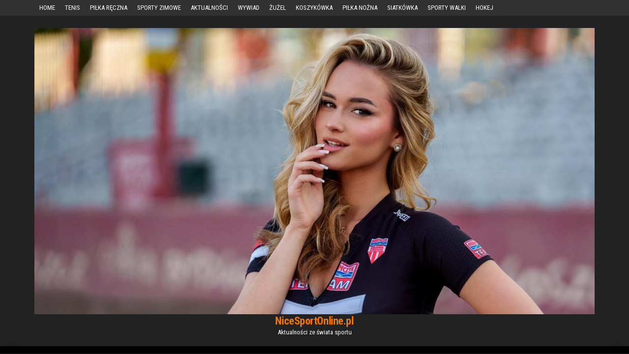

--- FILE ---
content_type: text/html; charset=UTF-8
request_url: http://nicesportonline.pl/bartosz-zmarzlik-z-pierwszym-zlotem-w-imp/
body_size: 10117
content:
<!DOCTYPE html>
<html lang="pl-PL">
    <head>
        <meta http-equiv="content-type" content="text/html; charset=UTF-8" />
        <meta http-equiv="X-UA-Compatible" content="IE=edge">
        <meta name="viewport" content="width=device-width, initial-scale=1">
        <link rel="pingback" href="http://nicesportonline.pl/xmlrpc.php" />
        <title>Bartosz Zmarzlik z pierwszym złotem w IMP! &#8211; NiceSportOnline.pl</title>
<link rel='preconnect' href='https://fonts.googleapis.com' />
<link rel='preconnect' href='https://fonts.gstatic.com' />
<meta http-equiv='x-dns-prefetch-control' content='on'>
<link rel='dns-prefetch' href='//fonts.googleapis.com' />
<link rel='dns-prefetch' href='//fonts.gstatic.com' />
<link rel='dns-prefetch' href='//s.gravatar.com' />
<link rel='dns-prefetch' href='//www.google-analytics.com' />
<meta name='robots' content='max-image-preview:large' />
<link rel='dns-prefetch' href='//fonts.googleapis.com' />
<link rel="alternate" type="application/rss+xml" title="NiceSportOnline.pl &raquo; Kanał z wpisami" href="http://nicesportonline.pl/feed/" />
<link rel="alternate" type="application/rss+xml" title="NiceSportOnline.pl &raquo; Kanał z komentarzami" href="http://nicesportonline.pl/comments/feed/" />
<script type="text/javascript" id="wpp-js" src="http://nicesportonline.pl/wp-content/plugins/wordpress-popular-posts/assets/js/wpp.min.js?ver=7.3.6" data-sampling="0" data-sampling-rate="100" data-api-url="http://nicesportonline.pl/wp-json/wordpress-popular-posts" data-post-id="4837" data-token="e4fca3ecf0" data-lang="0" data-debug="0"></script>
<link rel="alternate" type="application/rss+xml" title="NiceSportOnline.pl &raquo; Bartosz Zmarzlik z pierwszym złotem w IMP! Kanał z komentarzami" href="http://nicesportonline.pl/bartosz-zmarzlik-z-pierwszym-zlotem-w-imp/feed/" />
<link rel="alternate" title="oEmbed (JSON)" type="application/json+oembed" href="http://nicesportonline.pl/wp-json/oembed/1.0/embed?url=http%3A%2F%2Fnicesportonline.pl%2Fbartosz-zmarzlik-z-pierwszym-zlotem-w-imp%2F" />
<link rel="alternate" title="oEmbed (XML)" type="text/xml+oembed" href="http://nicesportonline.pl/wp-json/oembed/1.0/embed?url=http%3A%2F%2Fnicesportonline.pl%2Fbartosz-zmarzlik-z-pierwszym-zlotem-w-imp%2F&#038;format=xml" />
<style id='wp-img-auto-sizes-contain-inline-css' type='text/css'>
img:is([sizes=auto i],[sizes^="auto," i]){contain-intrinsic-size:3000px 1500px}
/*# sourceURL=wp-img-auto-sizes-contain-inline-css */
</style>
<style id='wp-emoji-styles-inline-css' type='text/css'>

	img.wp-smiley, img.emoji {
		display: inline !important;
		border: none !important;
		box-shadow: none !important;
		height: 1em !important;
		width: 1em !important;
		margin: 0 0.07em !important;
		vertical-align: -0.1em !important;
		background: none !important;
		padding: 0 !important;
	}
/*# sourceURL=wp-emoji-styles-inline-css */
</style>
<link rel='stylesheet' id='wp-block-library-css' href='http://nicesportonline.pl/wp-includes/css/dist/block-library/style.min.css?ver=6.9' type='text/css' media='all' />
<style id='classic-theme-styles-inline-css' type='text/css'>
/*! This file is auto-generated */
.wp-block-button__link{color:#fff;background-color:#32373c;border-radius:9999px;box-shadow:none;text-decoration:none;padding:calc(.667em + 2px) calc(1.333em + 2px);font-size:1.125em}.wp-block-file__button{background:#32373c;color:#fff;text-decoration:none}
/*# sourceURL=/wp-includes/css/classic-themes.min.css */
</style>
<style id='global-styles-inline-css' type='text/css'>
:root{--wp--preset--aspect-ratio--square: 1;--wp--preset--aspect-ratio--4-3: 4/3;--wp--preset--aspect-ratio--3-4: 3/4;--wp--preset--aspect-ratio--3-2: 3/2;--wp--preset--aspect-ratio--2-3: 2/3;--wp--preset--aspect-ratio--16-9: 16/9;--wp--preset--aspect-ratio--9-16: 9/16;--wp--preset--color--black: #000000;--wp--preset--color--cyan-bluish-gray: #abb8c3;--wp--preset--color--white: #ffffff;--wp--preset--color--pale-pink: #f78da7;--wp--preset--color--vivid-red: #cf2e2e;--wp--preset--color--luminous-vivid-orange: #ff6900;--wp--preset--color--luminous-vivid-amber: #fcb900;--wp--preset--color--light-green-cyan: #7bdcb5;--wp--preset--color--vivid-green-cyan: #00d084;--wp--preset--color--pale-cyan-blue: #8ed1fc;--wp--preset--color--vivid-cyan-blue: #0693e3;--wp--preset--color--vivid-purple: #9b51e0;--wp--preset--gradient--vivid-cyan-blue-to-vivid-purple: linear-gradient(135deg,rgb(6,147,227) 0%,rgb(155,81,224) 100%);--wp--preset--gradient--light-green-cyan-to-vivid-green-cyan: linear-gradient(135deg,rgb(122,220,180) 0%,rgb(0,208,130) 100%);--wp--preset--gradient--luminous-vivid-amber-to-luminous-vivid-orange: linear-gradient(135deg,rgb(252,185,0) 0%,rgb(255,105,0) 100%);--wp--preset--gradient--luminous-vivid-orange-to-vivid-red: linear-gradient(135deg,rgb(255,105,0) 0%,rgb(207,46,46) 100%);--wp--preset--gradient--very-light-gray-to-cyan-bluish-gray: linear-gradient(135deg,rgb(238,238,238) 0%,rgb(169,184,195) 100%);--wp--preset--gradient--cool-to-warm-spectrum: linear-gradient(135deg,rgb(74,234,220) 0%,rgb(151,120,209) 20%,rgb(207,42,186) 40%,rgb(238,44,130) 60%,rgb(251,105,98) 80%,rgb(254,248,76) 100%);--wp--preset--gradient--blush-light-purple: linear-gradient(135deg,rgb(255,206,236) 0%,rgb(152,150,240) 100%);--wp--preset--gradient--blush-bordeaux: linear-gradient(135deg,rgb(254,205,165) 0%,rgb(254,45,45) 50%,rgb(107,0,62) 100%);--wp--preset--gradient--luminous-dusk: linear-gradient(135deg,rgb(255,203,112) 0%,rgb(199,81,192) 50%,rgb(65,88,208) 100%);--wp--preset--gradient--pale-ocean: linear-gradient(135deg,rgb(255,245,203) 0%,rgb(182,227,212) 50%,rgb(51,167,181) 100%);--wp--preset--gradient--electric-grass: linear-gradient(135deg,rgb(202,248,128) 0%,rgb(113,206,126) 100%);--wp--preset--gradient--midnight: linear-gradient(135deg,rgb(2,3,129) 0%,rgb(40,116,252) 100%);--wp--preset--font-size--small: 13px;--wp--preset--font-size--medium: 20px;--wp--preset--font-size--large: 36px;--wp--preset--font-size--x-large: 42px;--wp--preset--spacing--20: 0.44rem;--wp--preset--spacing--30: 0.67rem;--wp--preset--spacing--40: 1rem;--wp--preset--spacing--50: 1.5rem;--wp--preset--spacing--60: 2.25rem;--wp--preset--spacing--70: 3.38rem;--wp--preset--spacing--80: 5.06rem;--wp--preset--shadow--natural: 6px 6px 9px rgba(0, 0, 0, 0.2);--wp--preset--shadow--deep: 12px 12px 50px rgba(0, 0, 0, 0.4);--wp--preset--shadow--sharp: 6px 6px 0px rgba(0, 0, 0, 0.2);--wp--preset--shadow--outlined: 6px 6px 0px -3px rgb(255, 255, 255), 6px 6px rgb(0, 0, 0);--wp--preset--shadow--crisp: 6px 6px 0px rgb(0, 0, 0);}:where(.is-layout-flex){gap: 0.5em;}:where(.is-layout-grid){gap: 0.5em;}body .is-layout-flex{display: flex;}.is-layout-flex{flex-wrap: wrap;align-items: center;}.is-layout-flex > :is(*, div){margin: 0;}body .is-layout-grid{display: grid;}.is-layout-grid > :is(*, div){margin: 0;}:where(.wp-block-columns.is-layout-flex){gap: 2em;}:where(.wp-block-columns.is-layout-grid){gap: 2em;}:where(.wp-block-post-template.is-layout-flex){gap: 1.25em;}:where(.wp-block-post-template.is-layout-grid){gap: 1.25em;}.has-black-color{color: var(--wp--preset--color--black) !important;}.has-cyan-bluish-gray-color{color: var(--wp--preset--color--cyan-bluish-gray) !important;}.has-white-color{color: var(--wp--preset--color--white) !important;}.has-pale-pink-color{color: var(--wp--preset--color--pale-pink) !important;}.has-vivid-red-color{color: var(--wp--preset--color--vivid-red) !important;}.has-luminous-vivid-orange-color{color: var(--wp--preset--color--luminous-vivid-orange) !important;}.has-luminous-vivid-amber-color{color: var(--wp--preset--color--luminous-vivid-amber) !important;}.has-light-green-cyan-color{color: var(--wp--preset--color--light-green-cyan) !important;}.has-vivid-green-cyan-color{color: var(--wp--preset--color--vivid-green-cyan) !important;}.has-pale-cyan-blue-color{color: var(--wp--preset--color--pale-cyan-blue) !important;}.has-vivid-cyan-blue-color{color: var(--wp--preset--color--vivid-cyan-blue) !important;}.has-vivid-purple-color{color: var(--wp--preset--color--vivid-purple) !important;}.has-black-background-color{background-color: var(--wp--preset--color--black) !important;}.has-cyan-bluish-gray-background-color{background-color: var(--wp--preset--color--cyan-bluish-gray) !important;}.has-white-background-color{background-color: var(--wp--preset--color--white) !important;}.has-pale-pink-background-color{background-color: var(--wp--preset--color--pale-pink) !important;}.has-vivid-red-background-color{background-color: var(--wp--preset--color--vivid-red) !important;}.has-luminous-vivid-orange-background-color{background-color: var(--wp--preset--color--luminous-vivid-orange) !important;}.has-luminous-vivid-amber-background-color{background-color: var(--wp--preset--color--luminous-vivid-amber) !important;}.has-light-green-cyan-background-color{background-color: var(--wp--preset--color--light-green-cyan) !important;}.has-vivid-green-cyan-background-color{background-color: var(--wp--preset--color--vivid-green-cyan) !important;}.has-pale-cyan-blue-background-color{background-color: var(--wp--preset--color--pale-cyan-blue) !important;}.has-vivid-cyan-blue-background-color{background-color: var(--wp--preset--color--vivid-cyan-blue) !important;}.has-vivid-purple-background-color{background-color: var(--wp--preset--color--vivid-purple) !important;}.has-black-border-color{border-color: var(--wp--preset--color--black) !important;}.has-cyan-bluish-gray-border-color{border-color: var(--wp--preset--color--cyan-bluish-gray) !important;}.has-white-border-color{border-color: var(--wp--preset--color--white) !important;}.has-pale-pink-border-color{border-color: var(--wp--preset--color--pale-pink) !important;}.has-vivid-red-border-color{border-color: var(--wp--preset--color--vivid-red) !important;}.has-luminous-vivid-orange-border-color{border-color: var(--wp--preset--color--luminous-vivid-orange) !important;}.has-luminous-vivid-amber-border-color{border-color: var(--wp--preset--color--luminous-vivid-amber) !important;}.has-light-green-cyan-border-color{border-color: var(--wp--preset--color--light-green-cyan) !important;}.has-vivid-green-cyan-border-color{border-color: var(--wp--preset--color--vivid-green-cyan) !important;}.has-pale-cyan-blue-border-color{border-color: var(--wp--preset--color--pale-cyan-blue) !important;}.has-vivid-cyan-blue-border-color{border-color: var(--wp--preset--color--vivid-cyan-blue) !important;}.has-vivid-purple-border-color{border-color: var(--wp--preset--color--vivid-purple) !important;}.has-vivid-cyan-blue-to-vivid-purple-gradient-background{background: var(--wp--preset--gradient--vivid-cyan-blue-to-vivid-purple) !important;}.has-light-green-cyan-to-vivid-green-cyan-gradient-background{background: var(--wp--preset--gradient--light-green-cyan-to-vivid-green-cyan) !important;}.has-luminous-vivid-amber-to-luminous-vivid-orange-gradient-background{background: var(--wp--preset--gradient--luminous-vivid-amber-to-luminous-vivid-orange) !important;}.has-luminous-vivid-orange-to-vivid-red-gradient-background{background: var(--wp--preset--gradient--luminous-vivid-orange-to-vivid-red) !important;}.has-very-light-gray-to-cyan-bluish-gray-gradient-background{background: var(--wp--preset--gradient--very-light-gray-to-cyan-bluish-gray) !important;}.has-cool-to-warm-spectrum-gradient-background{background: var(--wp--preset--gradient--cool-to-warm-spectrum) !important;}.has-blush-light-purple-gradient-background{background: var(--wp--preset--gradient--blush-light-purple) !important;}.has-blush-bordeaux-gradient-background{background: var(--wp--preset--gradient--blush-bordeaux) !important;}.has-luminous-dusk-gradient-background{background: var(--wp--preset--gradient--luminous-dusk) !important;}.has-pale-ocean-gradient-background{background: var(--wp--preset--gradient--pale-ocean) !important;}.has-electric-grass-gradient-background{background: var(--wp--preset--gradient--electric-grass) !important;}.has-midnight-gradient-background{background: var(--wp--preset--gradient--midnight) !important;}.has-small-font-size{font-size: var(--wp--preset--font-size--small) !important;}.has-medium-font-size{font-size: var(--wp--preset--font-size--medium) !important;}.has-large-font-size{font-size: var(--wp--preset--font-size--large) !important;}.has-x-large-font-size{font-size: var(--wp--preset--font-size--x-large) !important;}
:where(.wp-block-post-template.is-layout-flex){gap: 1.25em;}:where(.wp-block-post-template.is-layout-grid){gap: 1.25em;}
:where(.wp-block-term-template.is-layout-flex){gap: 1.25em;}:where(.wp-block-term-template.is-layout-grid){gap: 1.25em;}
:where(.wp-block-columns.is-layout-flex){gap: 2em;}:where(.wp-block-columns.is-layout-grid){gap: 2em;}
:root :where(.wp-block-pullquote){font-size: 1.5em;line-height: 1.6;}
/*# sourceURL=global-styles-inline-css */
</style>
<link rel='stylesheet' id='contact-form-7-css' href='http://nicesportonline.pl/wp-content/plugins/contact-form-7/includes/css/styles.css?ver=6.1.4' type='text/css' media='all' />
<link rel='stylesheet' id='penci-oswald-css' href='//fonts.googleapis.com/css?family=Oswald%3A400&#038;display=swap&#038;ver=6.9' type='text/css' media='all' />
<link rel='stylesheet' id='wordpress-popular-posts-css-css' href='http://nicesportonline.pl/wp-content/plugins/wordpress-popular-posts/assets/css/wpp.css?ver=7.3.6' type='text/css' media='all' />
<link rel='stylesheet' id='bootstrap-css' href='http://nicesportonline.pl/wp-content/themes/envo-magazine/css/bootstrap.css?ver=3.3.7' type='text/css' media='all' />
<link rel='stylesheet' id='envo-magazine-stylesheet-css' href='http://nicesportonline.pl/wp-content/themes/envo-magazine/style.css?ver=6.9' type='text/css' media='all' />
<link rel='stylesheet' id='envo-magazine-child-style-css' href='http://nicesportonline.pl/wp-content/themes/envo-magazine-dark/style.css?ver=1.0.3' type='text/css' media='all' />
<link rel='stylesheet' id='envo-magazine-fonts-css' href='https://fonts.googleapis.com/css?family=Roboto+Condensed%3A300%2C400%2C700&#038;subset=latin%2Clatin-ext' type='text/css' media='all' />
<link rel='stylesheet' id='font-awesome-css' href='http://nicesportonline.pl/wp-content/plugins/elementor/assets/lib/font-awesome/css/font-awesome.min.css?ver=4.7.0' type='text/css' media='all' />
<link rel='stylesheet' id='penci-recipe-css-css' href='http://nicesportonline.pl/wp-content/plugins/penci-recipe/css/recipe.css?ver=3.3' type='text/css' media='all' />
<script type="text/javascript" src="http://nicesportonline.pl/wp-includes/js/jquery/jquery.min.js?ver=3.7.1" id="jquery-core-js"></script>
<script type="text/javascript" src="http://nicesportonline.pl/wp-includes/js/jquery/jquery-migrate.min.js?ver=3.4.1" id="jquery-migrate-js"></script>
<link rel="https://api.w.org/" href="http://nicesportonline.pl/wp-json/" /><link rel="alternate" title="JSON" type="application/json" href="http://nicesportonline.pl/wp-json/wp/v2/posts/4837" /><link rel="EditURI" type="application/rsd+xml" title="RSD" href="http://nicesportonline.pl/xmlrpc.php?rsd" />
<meta name="generator" content="WordPress 6.9" />
<link rel="canonical" href="http://nicesportonline.pl/bartosz-zmarzlik-z-pierwszym-zlotem-w-imp/" />
<link rel='shortlink' href='http://nicesportonline.pl/?p=4837' />
	<style type="text/css">
																											</style>
<script>var portfolioDataJs = portfolioDataJs || [];</script>            <style id="wpp-loading-animation-styles">@-webkit-keyframes bgslide{from{background-position-x:0}to{background-position-x:-200%}}@keyframes bgslide{from{background-position-x:0}to{background-position-x:-200%}}.wpp-widget-block-placeholder,.wpp-shortcode-placeholder{margin:0 auto;width:60px;height:3px;background:#dd3737;background:linear-gradient(90deg,#dd3737 0%,#571313 10%,#dd3737 100%);background-size:200% auto;border-radius:3px;-webkit-animation:bgslide 1s infinite linear;animation:bgslide 1s infinite linear}</style>
            <meta name="generator" content="Elementor 3.34.2; features: additional_custom_breakpoints; settings: css_print_method-external, google_font-enabled, font_display-auto">
			<style>
				.e-con.e-parent:nth-of-type(n+4):not(.e-lazyloaded):not(.e-no-lazyload),
				.e-con.e-parent:nth-of-type(n+4):not(.e-lazyloaded):not(.e-no-lazyload) * {
					background-image: none !important;
				}
				@media screen and (max-height: 1024px) {
					.e-con.e-parent:nth-of-type(n+3):not(.e-lazyloaded):not(.e-no-lazyload),
					.e-con.e-parent:nth-of-type(n+3):not(.e-lazyloaded):not(.e-no-lazyload) * {
						background-image: none !important;
					}
				}
				@media screen and (max-height: 640px) {
					.e-con.e-parent:nth-of-type(n+2):not(.e-lazyloaded):not(.e-no-lazyload),
					.e-con.e-parent:nth-of-type(n+2):not(.e-lazyloaded):not(.e-no-lazyload) * {
						background-image: none !important;
					}
				}
			</style>
				<style type="text/css">
																																																																																																			</style>
	    
</head>
    <body id="blog" class="wp-singular post-template-default single single-post postid-4837 single-format-standard wp-custom-logo wp-theme-envo-magazine wp-child-theme-envo-magazine-dark elementor-default elementor-kit-5">
        <a class="skip-link screen-reader-text" href="#site-content">Przejdź do treści</a>            <div class="top-menu" >
        <nav id="top-navigation" class="navbar navbar-inverse bg-dark">     
            <div class="container">   
                <div class="navbar-header">
                    <button type="button" class="navbar-toggle" data-toggle="collapse" data-target=".navbar-2-collapse">
                        <span class="icon-bar"></span>
                        <span class="icon-bar"></span>
                        <span class="icon-bar"></span>
                    </button>
                </div>
                <div class="collapse navbar-collapse navbar-2-collapse">
                    <div class="menu-category-menu-container"><ul id="menu-category-menu" class="nav navbar-nav navbar-left"><li itemscope="itemscope" itemtype="https://www.schema.org/SiteNavigationElement" id="menu-item-1132" class="menu-item menu-item-type-custom menu-item-object-custom menu-item-1132"><a title="Home" href="/#">Home</a></li>
<li itemscope="itemscope" itemtype="https://www.schema.org/SiteNavigationElement" id="menu-item-1122" class="menu-item menu-item-type-taxonomy menu-item-object-category menu-item-1122"><a title="Tenis" href="http://nicesportonline.pl/kategoria/tenis/">Tenis</a></li>
<li itemscope="itemscope" itemtype="https://www.schema.org/SiteNavigationElement" id="menu-item-108" class="menu-item menu-item-type-taxonomy menu-item-object-category menu-item-108"><a title="Piłka ręczna" href="http://nicesportonline.pl/kategoria/pilka-reczna/">Piłka ręczna</a></li>
<li itemscope="itemscope" itemtype="https://www.schema.org/SiteNavigationElement" id="menu-item-111" class="menu-item menu-item-type-taxonomy menu-item-object-category menu-item-111"><a title="Sporty zimowe" href="http://nicesportonline.pl/kategoria/sporty-zimowe/">Sporty zimowe</a></li>
<li itemscope="itemscope" itemtype="https://www.schema.org/SiteNavigationElement" id="menu-item-145" class="menu-item menu-item-type-taxonomy menu-item-object-category menu-item-145"><a title="Aktualności" href="http://nicesportonline.pl/kategoria/aktualnosci/aktualnosci-aktualnosci/">Aktualności</a></li>
<li itemscope="itemscope" itemtype="https://www.schema.org/SiteNavigationElement" id="menu-item-8256" class="menu-item menu-item-type-taxonomy menu-item-object-category menu-item-8256"><a title="Wywiad" href="http://nicesportonline.pl/kategoria/wywiad/">Wywiad</a></li>
<li itemscope="itemscope" itemtype="https://www.schema.org/SiteNavigationElement" id="menu-item-8259" class="menu-item menu-item-type-taxonomy menu-item-object-category current-post-ancestor current-menu-parent current-post-parent menu-item-8259"><a title="Żużel" href="http://nicesportonline.pl/kategoria/zuzel/">Żużel</a></li>
<li itemscope="itemscope" itemtype="https://www.schema.org/SiteNavigationElement" id="menu-item-8260" class="menu-item menu-item-type-taxonomy menu-item-object-category menu-item-8260"><a title="Koszykówka" href="http://nicesportonline.pl/kategoria/koszykowka/">Koszykówka</a></li>
<li itemscope="itemscope" itemtype="https://www.schema.org/SiteNavigationElement" id="menu-item-8261" class="menu-item menu-item-type-taxonomy menu-item-object-category menu-item-8261"><a title="Piłka nożna" href="http://nicesportonline.pl/kategoria/pilka-nozna/">Piłka nożna</a></li>
<li itemscope="itemscope" itemtype="https://www.schema.org/SiteNavigationElement" id="menu-item-8262" class="menu-item menu-item-type-taxonomy menu-item-object-category menu-item-8262"><a title="Siatkówka" href="http://nicesportonline.pl/kategoria/siatkowka/">Siatkówka</a></li>
<li itemscope="itemscope" itemtype="https://www.schema.org/SiteNavigationElement" id="menu-item-8263" class="menu-item menu-item-type-taxonomy menu-item-object-category menu-item-8263"><a title="Sporty walki" href="http://nicesportonline.pl/kategoria/sporty-walki/">Sporty walki</a></li>
<li itemscope="itemscope" itemtype="https://www.schema.org/SiteNavigationElement" id="menu-item-8265" class="menu-item menu-item-type-taxonomy menu-item-object-category menu-item-8265"><a title="Hokej" href="http://nicesportonline.pl/kategoria/hokej/">Hokej</a></li>
</ul></div>                </div>
            </div>    
        </nav> 
    </div>
<div class="site-header em-dark container-fluid">
    <div class="container" >
        <div class="row" >
            <div class="site-heading col-md-12 text-center" >
                <div class="site-branding-logo">
                    <a href="http://nicesportonline.pl/" class="custom-logo-link" rel="home"><img fetchpriority="high" width="1918" height="981" src="http://nicesportonline.pl/wp-content/uploads/2025/08/cropped-FB_IMG_1755163745361.jpg" class="custom-logo" alt="NiceSportOnline.pl" decoding="async" srcset="http://nicesportonline.pl/wp-content/uploads/2025/08/cropped-FB_IMG_1755163745361.jpg 1918w, http://nicesportonline.pl/wp-content/uploads/2025/08/cropped-FB_IMG_1755163745361-300x153.jpg 300w, http://nicesportonline.pl/wp-content/uploads/2025/08/cropped-FB_IMG_1755163745361-1024x524.jpg 1024w, http://nicesportonline.pl/wp-content/uploads/2025/08/cropped-FB_IMG_1755163745361-768x393.jpg 768w, http://nicesportonline.pl/wp-content/uploads/2025/08/cropped-FB_IMG_1755163745361-1536x786.jpg 1536w" sizes="(max-width: 1918px) 100vw, 1918px" /></a>                </div>
                <div class="site-branding-text">
                                            <p class="site-title"><a href="http://nicesportonline.pl/" rel="home">NiceSportOnline.pl</a></p>
                    
                                            <p class="site-description">
                            Aktualności ze świata sportu                        </p>
                                    </div><!-- .site-branding-text -->
            </div>
            	
        </div>
    </div>
</div>
 
<div class="main-menu">
    <nav id="site-navigation" class="navbar navbar-default">     
        <div class="container">   
            <div class="navbar-header">
                                <button id="main-menu-panel" class="open-panel visible-xs" data-panel="main-menu-panel">
                        <span></span>
                        <span></span>
                        <span></span>
                    </button>
                            </div> 
                        <ul class="nav navbar-nav search-icon navbar-left hidden-xs">
                <li class="home-icon">
                    <a href="http://nicesportonline.pl/" title="NiceSportOnline.pl">
                        <i class="fa fa-home"></i>
                    </a>
                </li>
            </ul>
            <div class="menu-container"><ul id="menu-category-menu-1" class="nav navbar-nav navbar-left"><li itemscope="itemscope" itemtype="https://www.schema.org/SiteNavigationElement" class="menu-item menu-item-type-custom menu-item-object-custom menu-item-1132"><a title="Home" href="/#">Home</a></li>
<li itemscope="itemscope" itemtype="https://www.schema.org/SiteNavigationElement" class="menu-item menu-item-type-taxonomy menu-item-object-category menu-item-1122"><a title="Tenis" href="http://nicesportonline.pl/kategoria/tenis/">Tenis</a></li>
<li itemscope="itemscope" itemtype="https://www.schema.org/SiteNavigationElement" class="menu-item menu-item-type-taxonomy menu-item-object-category menu-item-108"><a title="Piłka ręczna" href="http://nicesportonline.pl/kategoria/pilka-reczna/">Piłka ręczna</a></li>
<li itemscope="itemscope" itemtype="https://www.schema.org/SiteNavigationElement" class="menu-item menu-item-type-taxonomy menu-item-object-category menu-item-111"><a title="Sporty zimowe" href="http://nicesportonline.pl/kategoria/sporty-zimowe/">Sporty zimowe</a></li>
<li itemscope="itemscope" itemtype="https://www.schema.org/SiteNavigationElement" class="menu-item menu-item-type-taxonomy menu-item-object-category menu-item-145"><a title="Aktualności" href="http://nicesportonline.pl/kategoria/aktualnosci/aktualnosci-aktualnosci/">Aktualności</a></li>
<li itemscope="itemscope" itemtype="https://www.schema.org/SiteNavigationElement" class="menu-item menu-item-type-taxonomy menu-item-object-category menu-item-8256"><a title="Wywiad" href="http://nicesportonline.pl/kategoria/wywiad/">Wywiad</a></li>
<li itemscope="itemscope" itemtype="https://www.schema.org/SiteNavigationElement" class="menu-item menu-item-type-taxonomy menu-item-object-category current-post-ancestor current-menu-parent current-post-parent menu-item-8259"><a title="Żużel" href="http://nicesportonline.pl/kategoria/zuzel/">Żużel</a></li>
<li itemscope="itemscope" itemtype="https://www.schema.org/SiteNavigationElement" class="menu-item menu-item-type-taxonomy menu-item-object-category menu-item-8260"><a title="Koszykówka" href="http://nicesportonline.pl/kategoria/koszykowka/">Koszykówka</a></li>
<li itemscope="itemscope" itemtype="https://www.schema.org/SiteNavigationElement" class="menu-item menu-item-type-taxonomy menu-item-object-category menu-item-8261"><a title="Piłka nożna" href="http://nicesportonline.pl/kategoria/pilka-nozna/">Piłka nożna</a></li>
<li itemscope="itemscope" itemtype="https://www.schema.org/SiteNavigationElement" class="menu-item menu-item-type-taxonomy menu-item-object-category menu-item-8262"><a title="Siatkówka" href="http://nicesportonline.pl/kategoria/siatkowka/">Siatkówka</a></li>
<li itemscope="itemscope" itemtype="https://www.schema.org/SiteNavigationElement" class="menu-item menu-item-type-taxonomy menu-item-object-category menu-item-8263"><a title="Sporty walki" href="http://nicesportonline.pl/kategoria/sporty-walki/">Sporty walki</a></li>
<li itemscope="itemscope" itemtype="https://www.schema.org/SiteNavigationElement" class="menu-item menu-item-type-taxonomy menu-item-object-category menu-item-8265"><a title="Hokej" href="http://nicesportonline.pl/kategoria/hokej/">Hokej</a></li>
</ul></div>            <ul class="nav navbar-nav search-icon navbar-right hidden-xs">
                <li class="top-search-icon">
                    <a href="#">
                        <i class="fa fa-search"></i>
                    </a>
                </li>
                <div class="top-search-box">
                    <form role="search" method="get" id="searchform" class="searchform" action="http://nicesportonline.pl/">
				<div>
					<label class="screen-reader-text" for="s">Szukaj:</label>
					<input type="text" value="" name="s" id="s" />
					<input type="submit" id="searchsubmit" value="Szukaj" />
				</div>
			</form>                </div>
            </ul>
        </div>
            </nav> 
</div>

<div id="site-content" class="container main-container" role="main">
	<div class="page-area">
		
<!-- start content container -->
<!-- start content container -->
<div class="row"> 
    			<div class="news-thumb col-md-12">
				<img src="http://nicesportonline.pl/wp-content/uploads/2020/12/Bartek3.jpeg" title="Bartosz Zmarzlik z pierwszym złotem w IMP!" alt="Bartosz Zmarzlik z pierwszym złotem w IMP!" />
			</div><!-- .news-thumb -->	
		     
	<article class="col-md-12">
		                         
				<div class="post-4837 post type-post status-publish format-standard has-post-thumbnail hentry category-aktualnosci category-zuzel">
					<div class="entry-footer"><div class="cat-links"><span class="space-right">Kategoria</span><a href="http://nicesportonline.pl/kategoria/aktualnosci/">Aktualności</a> <a href="http://nicesportonline.pl/kategoria/zuzel/">Żużel</a></div></div>					<h1 class="single-title">Bartosz Zmarzlik z pierwszym złotem w IMP!</h1>						<span class="posted-date">
		13 lipca 2021	</span>
	<span class="comments-meta">
		Wyłączono		<i class="fa fa-comments-o"></i>
	</span>
								<span class="author-meta">
			<span class="author-meta-by">przez</span>
			<a href="http://nicesportonline.pl/author/admin/">
				Artur Kąciak			</a>
		</span>
						<div class="single-content"> 
						<div class="single-entry-summary">
							 
							
<p><strong>Bartosz Zmarzlik wywalczył w niedzielę 11 lipca na Stadionie im. Alfreda Smoczyka w Lesznie, swój pierwszy w dotychczasowej karierze złoty medal w finale Indywidualnych Mistrzostw Polski. Żużlowiec Moje Bermudy Stali Gorzów w wielkim finale pokonał Macieja Janowskiego, Janusza Kołodzieja oraz Krzysztofa Kasprzaka.</strong></p>



<p><strong>Wyniki:</strong></p>



<ol class="wp-block-list"><li>Bartosz Zmarzlik – 17 (3,3,3,3,2,3) – 1. miejsce w finale</li><li>Maciej Janowski – 14 (2,2,2,3,3,2) – 2. miejsce w finale</li><li>Janusz Kołodziej – 15 (3,3,3,2,3,1) – 3. miejsce w finale</li><li>Krzysztof Kasprzak – 10 (1,1,2,3,3,0) – 4. miejsce w finale</li><li>Piotr Pawlicki – 10 (0,3,1,3,3)</li><li>Wiktor Lampart – 9 (3,1,2,1,2)</li><li>Jarosław Hampel – 8 (3,2,1,2,0)</li><li>Szymon Woźniak – 8 (2,1,2,2,1)</li><li>Paweł Przedpełski – 7 (1,2,3,0,1)</li><li>Oskar Fajfer – 7 (1,2,3,t,1)</li><li>Marcin Nowak – 5 (0,1,1,1,2)</li><li>Tobiasz Musielak – 4 (2,t,1,1,0)</li><li>Jakub Miśkowiak – 3 (0,3,0,0,0)</li><li>Przemysław Pawlicki – 3 (1,0,w,2,0)</li><li>Kacper Woryna – 3 (2,0,1)</li><li>Grzegorz Walasek – 2 (t,0,0,0,2)</li><li>Mateusz Szczepaniak – 1 (0,0,0,0,1)</li></ol>



<p><strong>Bieg po biegu:</strong></p>



<ol class="wp-block-list"><li>Lampart, Janowski, Kasprzak, Nowak</li><li>Zmarzlik, Woźniak, Przedpełski, Szczepaniak</li><li>Kołodziej, Musielak, Fajfer, Pawlicki</li><li>Hampel, Woryna, Pawlicki, Miśkowiak</li><li>Miśkowiak, Fajfer, Lampart, Szczepaniak</li><li>Pawlicki, Przedpełski, Kasprzak, Walasek</li><li>Zmarzlik, Hampel, Nowak, Woryna</li><li>Kołodziej, Janowski, Woźniak, Pawlicki</li><li>Przedpełski, Lampart, Musielak, Pawlicki (w)</li><li>Kołodziej, Kasprzak, Hampel, Szczepaniak</li><li>Fajfer, Woźniak, Nowak, Walasek</li><li>Zmarzlik, Janowski, Pawlicki, Miśkowiak</li><li>Zmarzlik, Kołodziej, Lampart, Walasek</li><li>Kasprzak, Woźniak, Musielak, Miśkowiak</li><li>Pawlicki, Pawlicki, Nowak, Szczepaniak</li><li>Janowski, Hampel, Woryna, Przedpełski</li><li>Pawlicki, Lampart, Woźniak, Hampel</li><li>Kasprzak, Zmarzlik, Fajfer, Pawlicki</li><li>Kołodziej, Nowak, Przedpełski, Miśkowiak</li><li>Janowski, Walasek, Szczepaniak, Musielak</li><li>Janowski, Kasprzak, Pawlicki, Lampart</li><li>Zmarzlik, Janowski, Kołodziej, Kasprzak</li></ol>



<p><strong>Źródło: inf. własne</strong></p>
 
							 
						</div><!-- .single-entry-summary -->
						                        <div class="entry-footer"></div>					</div>
							<div class="prev-next-links">
					<div class="arrowLeft">
				<a href="http://nicesportonline.pl/szymon-krocz-na-dluzej-w-slasku/" rel="prev"><i class="fa fa-angle-double-left fa-2x" aria-hidden="true"></i></a>				<div class="prev-next-links-thumb">
					<a href="http://nicesportonline.pl/szymon-krocz-na-dluzej-w-slasku/" rel="prev"><img width="120" height="120" src="http://nicesportonline.pl/wp-content/uploads/2021/02/SlaskWroclawNogaLogo.jpg" class="attachment-envo-magazine-thumbnail size-envo-magazine-thumbnail wp-post-image" alt="" decoding="async" srcset="http://nicesportonline.pl/wp-content/uploads/2021/02/SlaskWroclawNogaLogo.jpg 290w, http://nicesportonline.pl/wp-content/uploads/2021/02/SlaskWroclawNogaLogo-150x150.jpg 150w" sizes="(max-width: 120px) 100vw, 120px" /></a>				</div>
				<div class="prev-next-links-title">
					<a href="http://nicesportonline.pl/szymon-krocz-na-dluzej-w-slasku/" rel="prev">Szymon Krocz na dłużej w Śląsku</a>				</div>	
			</div>
			
			<div class="arrowRight">
				<a href="http://nicesportonline.pl/damian-weglarz-bramkarzem-wisly-plock/" rel="next"><i class="fa fa-angle-double-right fa-2x" aria-hidden="true"></i></a>				<div class="prev-next-links-thumb">
					<a href="http://nicesportonline.pl/damian-weglarz-bramkarzem-wisly-plock/" rel="next"><img width="160" height="92" src="http://nicesportonline.pl/wp-content/uploads/2020/11/pexels-pixabay-262506.jpg" class="attachment-envo-magazine-thumbnail size-envo-magazine-thumbnail wp-post-image" alt="" decoding="async" srcset="http://nicesportonline.pl/wp-content/uploads/2020/11/pexels-pixabay-262506.jpg 1920w, http://nicesportonline.pl/wp-content/uploads/2020/11/pexels-pixabay-262506-300x173.jpg 300w, http://nicesportonline.pl/wp-content/uploads/2020/11/pexels-pixabay-262506-1024x591.jpg 1024w, http://nicesportonline.pl/wp-content/uploads/2020/11/pexels-pixabay-262506-768x444.jpg 768w, http://nicesportonline.pl/wp-content/uploads/2020/11/pexels-pixabay-262506-1536x887.jpg 1536w, http://nicesportonline.pl/wp-content/uploads/2020/11/pexels-pixabay-262506-1170x663.jpg 1170w, http://nicesportonline.pl/wp-content/uploads/2020/11/pexels-pixabay-262506-585x338.jpg 585w" sizes="(max-width: 160px) 100vw, 160px" /></a>				</div>
				<div class="prev-next-links-title">
					<a href="http://nicesportonline.pl/damian-weglarz-bramkarzem-wisly-plock/" rel="next">Damian Węglarz bramkarzem Wisły Płock</a>				</div>	
			</div>
		
				</div>
													<div class="single-footer">
								<div id="comments" class="comments-template">
			</div>
 
						</div>
									</div>        
			        
		    
	</article> 
	</div>
<!-- end content container -->
<!-- end content container -->

</div><!-- end main-container -->
</div><!-- end page-area -->
 
<footer id="colophon" class="footer-credits container-fluid">
	<div class="container">
				<div class="footer-credits-text text-center">
			Dumnie wspierane przez <a href="https://pl.wordpress.org/">WordPress</a>			<span class="sep"> | </span>
			Motyw: <a href="https://envothemes.com/">Envo Magazine</a>		</div> 
		 
	</div>	
</footer>
 
<script type="speculationrules">
{"prefetch":[{"source":"document","where":{"and":[{"href_matches":"/*"},{"not":{"href_matches":["/wp-*.php","/wp-admin/*","/wp-content/uploads/*","/wp-content/*","/wp-content/plugins/*","/wp-content/themes/envo-magazine-dark/*","/wp-content/themes/envo-magazine/*","/*\\?(.+)"]}},{"not":{"selector_matches":"a[rel~=\"nofollow\"]"}},{"not":{"selector_matches":".no-prefetch, .no-prefetch a"}}]},"eagerness":"conservative"}]}
</script>
			<script>
				const lazyloadRunObserver = () => {
					const lazyloadBackgrounds = document.querySelectorAll( `.e-con.e-parent:not(.e-lazyloaded)` );
					const lazyloadBackgroundObserver = new IntersectionObserver( ( entries ) => {
						entries.forEach( ( entry ) => {
							if ( entry.isIntersecting ) {
								let lazyloadBackground = entry.target;
								if( lazyloadBackground ) {
									lazyloadBackground.classList.add( 'e-lazyloaded' );
								}
								lazyloadBackgroundObserver.unobserve( entry.target );
							}
						});
					}, { rootMargin: '200px 0px 200px 0px' } );
					lazyloadBackgrounds.forEach( ( lazyloadBackground ) => {
						lazyloadBackgroundObserver.observe( lazyloadBackground );
					} );
				};
				const events = [
					'DOMContentLoaded',
					'elementor/lazyload/observe',
				];
				events.forEach( ( event ) => {
					document.addEventListener( event, lazyloadRunObserver );
				} );
			</script>
			<script type="text/javascript" src="http://nicesportonline.pl/wp-includes/js/dist/hooks.min.js?ver=dd5603f07f9220ed27f1" id="wp-hooks-js"></script>
<script type="text/javascript" src="http://nicesportonline.pl/wp-includes/js/dist/i18n.min.js?ver=c26c3dc7bed366793375" id="wp-i18n-js"></script>
<script type="text/javascript" id="wp-i18n-js-after">
/* <![CDATA[ */
wp.i18n.setLocaleData( { 'text direction\u0004ltr': [ 'ltr' ] } );
//# sourceURL=wp-i18n-js-after
/* ]]> */
</script>
<script type="text/javascript" src="http://nicesportonline.pl/wp-content/plugins/contact-form-7/includes/swv/js/index.js?ver=6.1.4" id="swv-js"></script>
<script type="text/javascript" id="contact-form-7-js-translations">
/* <![CDATA[ */
( function( domain, translations ) {
	var localeData = translations.locale_data[ domain ] || translations.locale_data.messages;
	localeData[""].domain = domain;
	wp.i18n.setLocaleData( localeData, domain );
} )( "contact-form-7", {"translation-revision-date":"2025-12-11 12:03:49+0000","generator":"GlotPress\/4.0.3","domain":"messages","locale_data":{"messages":{"":{"domain":"messages","plural-forms":"nplurals=3; plural=(n == 1) ? 0 : ((n % 10 >= 2 && n % 10 <= 4 && (n % 100 < 12 || n % 100 > 14)) ? 1 : 2);","lang":"pl"},"This contact form is placed in the wrong place.":["Ten formularz kontaktowy zosta\u0142 umieszczony w niew\u0142a\u015bciwym miejscu."],"Error:":["B\u0142\u0105d:"]}},"comment":{"reference":"includes\/js\/index.js"}} );
//# sourceURL=contact-form-7-js-translations
/* ]]> */
</script>
<script type="text/javascript" id="contact-form-7-js-before">
/* <![CDATA[ */
var wpcf7 = {
    "api": {
        "root": "http:\/\/nicesportonline.pl\/wp-json\/",
        "namespace": "contact-form-7\/v1"
    }
};
//# sourceURL=contact-form-7-js-before
/* ]]> */
</script>
<script type="text/javascript" src="http://nicesportonline.pl/wp-content/plugins/contact-form-7/includes/js/index.js?ver=6.1.4" id="contact-form-7-js"></script>
<script type="text/javascript" src="http://nicesportonline.pl/wp-content/plugins/penci-review/js/jquery.easypiechart.min.js?ver=1.0" id="jquery-penci-piechart-js"></script>
<script type="text/javascript" src="http://nicesportonline.pl/wp-content/plugins/penci-review/js/review.js?ver=1.0" id="jquery-penci-review-js"></script>
<script type="text/javascript" src="http://nicesportonline.pl/wp-content/themes/envo-magazine/js/bootstrap.min.js?ver=3.3.7" id="bootstrap-js"></script>
<script type="text/javascript" src="http://nicesportonline.pl/wp-content/themes/envo-magazine/js/customscript.js?ver=1.3.12" id="envo-magazine-theme-js-js"></script>
<script type="text/javascript" src="http://nicesportonline.pl/wp-content/plugins/penci-recipe/js/jquery.rateyo.min.js?ver=3.3" id="jquery-recipe-rateyo-js"></script>
<script type="text/javascript" id="penci_rateyo-js-extra">
/* <![CDATA[ */
var PENCI = {"ajaxUrl":"http://nicesportonline.pl/wp-admin/admin-ajax.php","nonce":"96cbca8003"};
//# sourceURL=penci_rateyo-js-extra
/* ]]> */
</script>
<script type="text/javascript" src="http://nicesportonline.pl/wp-content/plugins/penci-recipe/js/rating_recipe.js?ver=3.3" id="penci_rateyo-js"></script>
<script id="wp-emoji-settings" type="application/json">
{"baseUrl":"https://s.w.org/images/core/emoji/17.0.2/72x72/","ext":".png","svgUrl":"https://s.w.org/images/core/emoji/17.0.2/svg/","svgExt":".svg","source":{"concatemoji":"http://nicesportonline.pl/wp-includes/js/wp-emoji-release.min.js?ver=6.9"}}
</script>
<script type="module">
/* <![CDATA[ */
/*! This file is auto-generated */
const a=JSON.parse(document.getElementById("wp-emoji-settings").textContent),o=(window._wpemojiSettings=a,"wpEmojiSettingsSupports"),s=["flag","emoji"];function i(e){try{var t={supportTests:e,timestamp:(new Date).valueOf()};sessionStorage.setItem(o,JSON.stringify(t))}catch(e){}}function c(e,t,n){e.clearRect(0,0,e.canvas.width,e.canvas.height),e.fillText(t,0,0);t=new Uint32Array(e.getImageData(0,0,e.canvas.width,e.canvas.height).data);e.clearRect(0,0,e.canvas.width,e.canvas.height),e.fillText(n,0,0);const a=new Uint32Array(e.getImageData(0,0,e.canvas.width,e.canvas.height).data);return t.every((e,t)=>e===a[t])}function p(e,t){e.clearRect(0,0,e.canvas.width,e.canvas.height),e.fillText(t,0,0);var n=e.getImageData(16,16,1,1);for(let e=0;e<n.data.length;e++)if(0!==n.data[e])return!1;return!0}function u(e,t,n,a){switch(t){case"flag":return n(e,"\ud83c\udff3\ufe0f\u200d\u26a7\ufe0f","\ud83c\udff3\ufe0f\u200b\u26a7\ufe0f")?!1:!n(e,"\ud83c\udde8\ud83c\uddf6","\ud83c\udde8\u200b\ud83c\uddf6")&&!n(e,"\ud83c\udff4\udb40\udc67\udb40\udc62\udb40\udc65\udb40\udc6e\udb40\udc67\udb40\udc7f","\ud83c\udff4\u200b\udb40\udc67\u200b\udb40\udc62\u200b\udb40\udc65\u200b\udb40\udc6e\u200b\udb40\udc67\u200b\udb40\udc7f");case"emoji":return!a(e,"\ud83e\u1fac8")}return!1}function f(e,t,n,a){let r;const o=(r="undefined"!=typeof WorkerGlobalScope&&self instanceof WorkerGlobalScope?new OffscreenCanvas(300,150):document.createElement("canvas")).getContext("2d",{willReadFrequently:!0}),s=(o.textBaseline="top",o.font="600 32px Arial",{});return e.forEach(e=>{s[e]=t(o,e,n,a)}),s}function r(e){var t=document.createElement("script");t.src=e,t.defer=!0,document.head.appendChild(t)}a.supports={everything:!0,everythingExceptFlag:!0},new Promise(t=>{let n=function(){try{var e=JSON.parse(sessionStorage.getItem(o));if("object"==typeof e&&"number"==typeof e.timestamp&&(new Date).valueOf()<e.timestamp+604800&&"object"==typeof e.supportTests)return e.supportTests}catch(e){}return null}();if(!n){if("undefined"!=typeof Worker&&"undefined"!=typeof OffscreenCanvas&&"undefined"!=typeof URL&&URL.createObjectURL&&"undefined"!=typeof Blob)try{var e="postMessage("+f.toString()+"("+[JSON.stringify(s),u.toString(),c.toString(),p.toString()].join(",")+"));",a=new Blob([e],{type:"text/javascript"});const r=new Worker(URL.createObjectURL(a),{name:"wpTestEmojiSupports"});return void(r.onmessage=e=>{i(n=e.data),r.terminate(),t(n)})}catch(e){}i(n=f(s,u,c,p))}t(n)}).then(e=>{for(const n in e)a.supports[n]=e[n],a.supports.everything=a.supports.everything&&a.supports[n],"flag"!==n&&(a.supports.everythingExceptFlag=a.supports.everythingExceptFlag&&a.supports[n]);var t;a.supports.everythingExceptFlag=a.supports.everythingExceptFlag&&!a.supports.flag,a.supports.everything||((t=a.source||{}).concatemoji?r(t.concatemoji):t.wpemoji&&t.twemoji&&(r(t.twemoji),r(t.wpemoji)))});
//# sourceURL=http://nicesportonline.pl/wp-includes/js/wp-emoji-loader.min.js
/* ]]> */
</script>

</body>
</html>


--- FILE ---
content_type: application/javascript
request_url: http://nicesportonline.pl/wp-content/plugins/penci-review/js/review.js?ver=1.0
body_size: 365
content:
jQuery(document).ready( function(){
	var $j = jQuery;
	$j('.penci-review-process').each(function(){
		var $this = $j(this ),
			$bar = $this.children(),
			$bar_w = $bar.data('width') * 10;
		$this.one('inview', function(event, isInView, visiblePartX, visiblePartY) {
			$bar.animate({width: $bar_w + '%'}, 1000 );
		}); // bind inview
	}); // each

	$j('.penci-piechart').each(function(){
		var $this = $j(this);
		$this.one('inview', function(event, isInView, visiblePartX, visiblePartY) {
			var chart_args = {
				barColor	:	$this.data('color'),
				trackColor	:	$this.data('trackcolor'),
				scaleColor	:	false,
				lineWidth	:	$this.data('thickness'),
				size		:	$this.data('size'),
				animate		:	1000
			};
			$this.easyPieChart(chart_args);
		}); // bind inview
	}); // each

} );